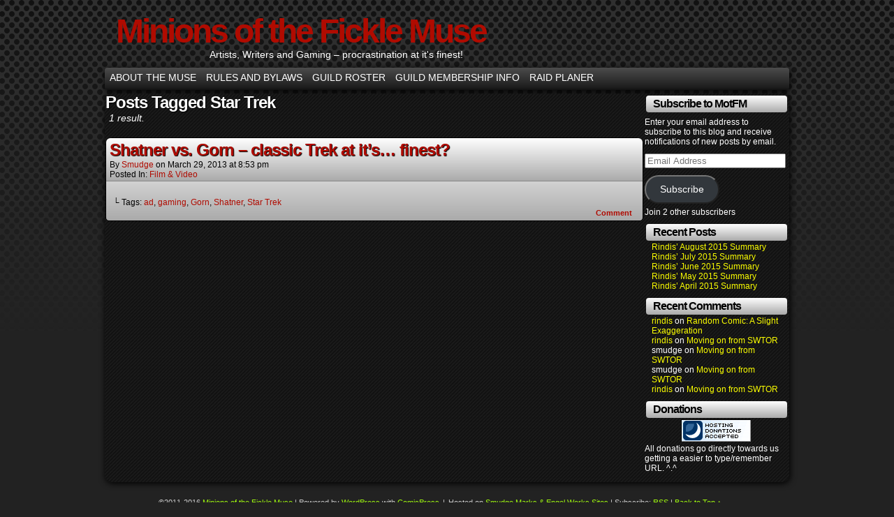

--- FILE ---
content_type: text/html; charset=UTF-8
request_url: https://www.smudgemarks-engelwerks.com/minions-of-the-fickle-muse/tag/star-trek/
body_size: 7649
content:
<!DOCTYPE html>
<html xmlns="http://www.w3.org/1999/xhtml" lang="en-US"> 
<head>
	<meta http-equiv="Content-Type" content="text/html; charset=UTF-8" />
	<link rel="stylesheet" href="https://www.smudgemarks-engelwerks.com/minions-of-the-fickle-muse/wp-content/themes/comicpress/style.css" type="text/css" media="screen" />
	<link rel="pingback" href="https://www.smudgemarks-engelwerks.com/minions-of-the-fickle-muse/xmlrpc.php" />
	<meta name="ComicPress" content="4.4" />
<title>Star Trek &#8211; Minions of the Fickle Muse</title>
<meta name='robots' content='max-image-preview:large' />
	<style>img:is([sizes="auto" i], [sizes^="auto," i]) { contain-intrinsic-size: 3000px 1500px }</style>
	<link rel='dns-prefetch' href='//www.google.com' />
<link rel='dns-prefetch' href='//secure.gravatar.com' />
<link rel='dns-prefetch' href='//stats.wp.com' />
<link rel='dns-prefetch' href='//v0.wordpress.com' />
<link rel='dns-prefetch' href='//widgets.wp.com' />
<link rel='dns-prefetch' href='//s0.wp.com' />
<link rel='dns-prefetch' href='//0.gravatar.com' />
<link rel='dns-prefetch' href='//1.gravatar.com' />
<link rel='dns-prefetch' href='//2.gravatar.com' />
<link rel="alternate" type="application/rss+xml" title="Minions of the Fickle Muse &raquo; Feed" href="https://www.smudgemarks-engelwerks.com/minions-of-the-fickle-muse/feed/" />
<link rel="alternate" type="application/rss+xml" title="Minions of the Fickle Muse &raquo; Comments Feed" href="https://www.smudgemarks-engelwerks.com/minions-of-the-fickle-muse/comments/feed/" />
<link rel="alternate" type="application/rss+xml" title="Minions of the Fickle Muse &raquo; Star Trek Tag Feed" href="https://www.smudgemarks-engelwerks.com/minions-of-the-fickle-muse/tag/star-trek/feed/" />
<script type="text/javascript">
/* <![CDATA[ */
window._wpemojiSettings = {"baseUrl":"https:\/\/s.w.org\/images\/core\/emoji\/16.0.1\/72x72\/","ext":".png","svgUrl":"https:\/\/s.w.org\/images\/core\/emoji\/16.0.1\/svg\/","svgExt":".svg","source":{"concatemoji":"https:\/\/www.smudgemarks-engelwerks.com\/minions-of-the-fickle-muse\/wp-includes\/js\/wp-emoji-release.min.js?ver=df0db3c916be2e4649ef705b7974a5b1"}};
/*! This file is auto-generated */
!function(s,n){var o,i,e;function c(e){try{var t={supportTests:e,timestamp:(new Date).valueOf()};sessionStorage.setItem(o,JSON.stringify(t))}catch(e){}}function p(e,t,n){e.clearRect(0,0,e.canvas.width,e.canvas.height),e.fillText(t,0,0);var t=new Uint32Array(e.getImageData(0,0,e.canvas.width,e.canvas.height).data),a=(e.clearRect(0,0,e.canvas.width,e.canvas.height),e.fillText(n,0,0),new Uint32Array(e.getImageData(0,0,e.canvas.width,e.canvas.height).data));return t.every(function(e,t){return e===a[t]})}function u(e,t){e.clearRect(0,0,e.canvas.width,e.canvas.height),e.fillText(t,0,0);for(var n=e.getImageData(16,16,1,1),a=0;a<n.data.length;a++)if(0!==n.data[a])return!1;return!0}function f(e,t,n,a){switch(t){case"flag":return n(e,"\ud83c\udff3\ufe0f\u200d\u26a7\ufe0f","\ud83c\udff3\ufe0f\u200b\u26a7\ufe0f")?!1:!n(e,"\ud83c\udde8\ud83c\uddf6","\ud83c\udde8\u200b\ud83c\uddf6")&&!n(e,"\ud83c\udff4\udb40\udc67\udb40\udc62\udb40\udc65\udb40\udc6e\udb40\udc67\udb40\udc7f","\ud83c\udff4\u200b\udb40\udc67\u200b\udb40\udc62\u200b\udb40\udc65\u200b\udb40\udc6e\u200b\udb40\udc67\u200b\udb40\udc7f");case"emoji":return!a(e,"\ud83e\udedf")}return!1}function g(e,t,n,a){var r="undefined"!=typeof WorkerGlobalScope&&self instanceof WorkerGlobalScope?new OffscreenCanvas(300,150):s.createElement("canvas"),o=r.getContext("2d",{willReadFrequently:!0}),i=(o.textBaseline="top",o.font="600 32px Arial",{});return e.forEach(function(e){i[e]=t(o,e,n,a)}),i}function t(e){var t=s.createElement("script");t.src=e,t.defer=!0,s.head.appendChild(t)}"undefined"!=typeof Promise&&(o="wpEmojiSettingsSupports",i=["flag","emoji"],n.supports={everything:!0,everythingExceptFlag:!0},e=new Promise(function(e){s.addEventListener("DOMContentLoaded",e,{once:!0})}),new Promise(function(t){var n=function(){try{var e=JSON.parse(sessionStorage.getItem(o));if("object"==typeof e&&"number"==typeof e.timestamp&&(new Date).valueOf()<e.timestamp+604800&&"object"==typeof e.supportTests)return e.supportTests}catch(e){}return null}();if(!n){if("undefined"!=typeof Worker&&"undefined"!=typeof OffscreenCanvas&&"undefined"!=typeof URL&&URL.createObjectURL&&"undefined"!=typeof Blob)try{var e="postMessage("+g.toString()+"("+[JSON.stringify(i),f.toString(),p.toString(),u.toString()].join(",")+"));",a=new Blob([e],{type:"text/javascript"}),r=new Worker(URL.createObjectURL(a),{name:"wpTestEmojiSupports"});return void(r.onmessage=function(e){c(n=e.data),r.terminate(),t(n)})}catch(e){}c(n=g(i,f,p,u))}t(n)}).then(function(e){for(var t in e)n.supports[t]=e[t],n.supports.everything=n.supports.everything&&n.supports[t],"flag"!==t&&(n.supports.everythingExceptFlag=n.supports.everythingExceptFlag&&n.supports[t]);n.supports.everythingExceptFlag=n.supports.everythingExceptFlag&&!n.supports.flag,n.DOMReady=!1,n.readyCallback=function(){n.DOMReady=!0}}).then(function(){return e}).then(function(){var e;n.supports.everything||(n.readyCallback(),(e=n.source||{}).concatemoji?t(e.concatemoji):e.wpemoji&&e.twemoji&&(t(e.twemoji),t(e.wpemoji)))}))}((window,document),window._wpemojiSettings);
/* ]]> */
</script>
<style id='wp-emoji-styles-inline-css' type='text/css'>

	img.wp-smiley, img.emoji {
		display: inline !important;
		border: none !important;
		box-shadow: none !important;
		height: 1em !important;
		width: 1em !important;
		margin: 0 0.07em !important;
		vertical-align: -0.1em !important;
		background: none !important;
		padding: 0 !important;
	}
</style>
<link rel='stylesheet' id='wp-block-library-css' href='https://www.smudgemarks-engelwerks.com/minions-of-the-fickle-muse/wp-includes/css/dist/block-library/style.min.css?ver=df0db3c916be2e4649ef705b7974a5b1' type='text/css' media='all' />
<style id='classic-theme-styles-inline-css' type='text/css'>
/*! This file is auto-generated */
.wp-block-button__link{color:#fff;background-color:#32373c;border-radius:9999px;box-shadow:none;text-decoration:none;padding:calc(.667em + 2px) calc(1.333em + 2px);font-size:1.125em}.wp-block-file__button{background:#32373c;color:#fff;text-decoration:none}
</style>
<link rel='stylesheet' id='mediaelement-css' href='https://www.smudgemarks-engelwerks.com/minions-of-the-fickle-muse/wp-includes/js/mediaelement/mediaelementplayer-legacy.min.css?ver=4.2.17' type='text/css' media='all' />
<link rel='stylesheet' id='wp-mediaelement-css' href='https://www.smudgemarks-engelwerks.com/minions-of-the-fickle-muse/wp-includes/js/mediaelement/wp-mediaelement.min.css?ver=df0db3c916be2e4649ef705b7974a5b1' type='text/css' media='all' />
<style id='jetpack-sharing-buttons-style-inline-css' type='text/css'>
.jetpack-sharing-buttons__services-list{display:flex;flex-direction:row;flex-wrap:wrap;gap:0;list-style-type:none;margin:5px;padding:0}.jetpack-sharing-buttons__services-list.has-small-icon-size{font-size:12px}.jetpack-sharing-buttons__services-list.has-normal-icon-size{font-size:16px}.jetpack-sharing-buttons__services-list.has-large-icon-size{font-size:24px}.jetpack-sharing-buttons__services-list.has-huge-icon-size{font-size:36px}@media print{.jetpack-sharing-buttons__services-list{display:none!important}}.editor-styles-wrapper .wp-block-jetpack-sharing-buttons{gap:0;padding-inline-start:0}ul.jetpack-sharing-buttons__services-list.has-background{padding:1.25em 2.375em}
</style>
<style id='global-styles-inline-css' type='text/css'>
:root{--wp--preset--aspect-ratio--square: 1;--wp--preset--aspect-ratio--4-3: 4/3;--wp--preset--aspect-ratio--3-4: 3/4;--wp--preset--aspect-ratio--3-2: 3/2;--wp--preset--aspect-ratio--2-3: 2/3;--wp--preset--aspect-ratio--16-9: 16/9;--wp--preset--aspect-ratio--9-16: 9/16;--wp--preset--color--black: #000000;--wp--preset--color--cyan-bluish-gray: #abb8c3;--wp--preset--color--white: #ffffff;--wp--preset--color--pale-pink: #f78da7;--wp--preset--color--vivid-red: #cf2e2e;--wp--preset--color--luminous-vivid-orange: #ff6900;--wp--preset--color--luminous-vivid-amber: #fcb900;--wp--preset--color--light-green-cyan: #7bdcb5;--wp--preset--color--vivid-green-cyan: #00d084;--wp--preset--color--pale-cyan-blue: #8ed1fc;--wp--preset--color--vivid-cyan-blue: #0693e3;--wp--preset--color--vivid-purple: #9b51e0;--wp--preset--gradient--vivid-cyan-blue-to-vivid-purple: linear-gradient(135deg,rgba(6,147,227,1) 0%,rgb(155,81,224) 100%);--wp--preset--gradient--light-green-cyan-to-vivid-green-cyan: linear-gradient(135deg,rgb(122,220,180) 0%,rgb(0,208,130) 100%);--wp--preset--gradient--luminous-vivid-amber-to-luminous-vivid-orange: linear-gradient(135deg,rgba(252,185,0,1) 0%,rgba(255,105,0,1) 100%);--wp--preset--gradient--luminous-vivid-orange-to-vivid-red: linear-gradient(135deg,rgba(255,105,0,1) 0%,rgb(207,46,46) 100%);--wp--preset--gradient--very-light-gray-to-cyan-bluish-gray: linear-gradient(135deg,rgb(238,238,238) 0%,rgb(169,184,195) 100%);--wp--preset--gradient--cool-to-warm-spectrum: linear-gradient(135deg,rgb(74,234,220) 0%,rgb(151,120,209) 20%,rgb(207,42,186) 40%,rgb(238,44,130) 60%,rgb(251,105,98) 80%,rgb(254,248,76) 100%);--wp--preset--gradient--blush-light-purple: linear-gradient(135deg,rgb(255,206,236) 0%,rgb(152,150,240) 100%);--wp--preset--gradient--blush-bordeaux: linear-gradient(135deg,rgb(254,205,165) 0%,rgb(254,45,45) 50%,rgb(107,0,62) 100%);--wp--preset--gradient--luminous-dusk: linear-gradient(135deg,rgb(255,203,112) 0%,rgb(199,81,192) 50%,rgb(65,88,208) 100%);--wp--preset--gradient--pale-ocean: linear-gradient(135deg,rgb(255,245,203) 0%,rgb(182,227,212) 50%,rgb(51,167,181) 100%);--wp--preset--gradient--electric-grass: linear-gradient(135deg,rgb(202,248,128) 0%,rgb(113,206,126) 100%);--wp--preset--gradient--midnight: linear-gradient(135deg,rgb(2,3,129) 0%,rgb(40,116,252) 100%);--wp--preset--font-size--small: 13px;--wp--preset--font-size--medium: 20px;--wp--preset--font-size--large: 36px;--wp--preset--font-size--x-large: 42px;--wp--preset--spacing--20: 0.44rem;--wp--preset--spacing--30: 0.67rem;--wp--preset--spacing--40: 1rem;--wp--preset--spacing--50: 1.5rem;--wp--preset--spacing--60: 2.25rem;--wp--preset--spacing--70: 3.38rem;--wp--preset--spacing--80: 5.06rem;--wp--preset--shadow--natural: 6px 6px 9px rgba(0, 0, 0, 0.2);--wp--preset--shadow--deep: 12px 12px 50px rgba(0, 0, 0, 0.4);--wp--preset--shadow--sharp: 6px 6px 0px rgba(0, 0, 0, 0.2);--wp--preset--shadow--outlined: 6px 6px 0px -3px rgba(255, 255, 255, 1), 6px 6px rgba(0, 0, 0, 1);--wp--preset--shadow--crisp: 6px 6px 0px rgba(0, 0, 0, 1);}:where(.is-layout-flex){gap: 0.5em;}:where(.is-layout-grid){gap: 0.5em;}body .is-layout-flex{display: flex;}.is-layout-flex{flex-wrap: wrap;align-items: center;}.is-layout-flex > :is(*, div){margin: 0;}body .is-layout-grid{display: grid;}.is-layout-grid > :is(*, div){margin: 0;}:where(.wp-block-columns.is-layout-flex){gap: 2em;}:where(.wp-block-columns.is-layout-grid){gap: 2em;}:where(.wp-block-post-template.is-layout-flex){gap: 1.25em;}:where(.wp-block-post-template.is-layout-grid){gap: 1.25em;}.has-black-color{color: var(--wp--preset--color--black) !important;}.has-cyan-bluish-gray-color{color: var(--wp--preset--color--cyan-bluish-gray) !important;}.has-white-color{color: var(--wp--preset--color--white) !important;}.has-pale-pink-color{color: var(--wp--preset--color--pale-pink) !important;}.has-vivid-red-color{color: var(--wp--preset--color--vivid-red) !important;}.has-luminous-vivid-orange-color{color: var(--wp--preset--color--luminous-vivid-orange) !important;}.has-luminous-vivid-amber-color{color: var(--wp--preset--color--luminous-vivid-amber) !important;}.has-light-green-cyan-color{color: var(--wp--preset--color--light-green-cyan) !important;}.has-vivid-green-cyan-color{color: var(--wp--preset--color--vivid-green-cyan) !important;}.has-pale-cyan-blue-color{color: var(--wp--preset--color--pale-cyan-blue) !important;}.has-vivid-cyan-blue-color{color: var(--wp--preset--color--vivid-cyan-blue) !important;}.has-vivid-purple-color{color: var(--wp--preset--color--vivid-purple) !important;}.has-black-background-color{background-color: var(--wp--preset--color--black) !important;}.has-cyan-bluish-gray-background-color{background-color: var(--wp--preset--color--cyan-bluish-gray) !important;}.has-white-background-color{background-color: var(--wp--preset--color--white) !important;}.has-pale-pink-background-color{background-color: var(--wp--preset--color--pale-pink) !important;}.has-vivid-red-background-color{background-color: var(--wp--preset--color--vivid-red) !important;}.has-luminous-vivid-orange-background-color{background-color: var(--wp--preset--color--luminous-vivid-orange) !important;}.has-luminous-vivid-amber-background-color{background-color: var(--wp--preset--color--luminous-vivid-amber) !important;}.has-light-green-cyan-background-color{background-color: var(--wp--preset--color--light-green-cyan) !important;}.has-vivid-green-cyan-background-color{background-color: var(--wp--preset--color--vivid-green-cyan) !important;}.has-pale-cyan-blue-background-color{background-color: var(--wp--preset--color--pale-cyan-blue) !important;}.has-vivid-cyan-blue-background-color{background-color: var(--wp--preset--color--vivid-cyan-blue) !important;}.has-vivid-purple-background-color{background-color: var(--wp--preset--color--vivid-purple) !important;}.has-black-border-color{border-color: var(--wp--preset--color--black) !important;}.has-cyan-bluish-gray-border-color{border-color: var(--wp--preset--color--cyan-bluish-gray) !important;}.has-white-border-color{border-color: var(--wp--preset--color--white) !important;}.has-pale-pink-border-color{border-color: var(--wp--preset--color--pale-pink) !important;}.has-vivid-red-border-color{border-color: var(--wp--preset--color--vivid-red) !important;}.has-luminous-vivid-orange-border-color{border-color: var(--wp--preset--color--luminous-vivid-orange) !important;}.has-luminous-vivid-amber-border-color{border-color: var(--wp--preset--color--luminous-vivid-amber) !important;}.has-light-green-cyan-border-color{border-color: var(--wp--preset--color--light-green-cyan) !important;}.has-vivid-green-cyan-border-color{border-color: var(--wp--preset--color--vivid-green-cyan) !important;}.has-pale-cyan-blue-border-color{border-color: var(--wp--preset--color--pale-cyan-blue) !important;}.has-vivid-cyan-blue-border-color{border-color: var(--wp--preset--color--vivid-cyan-blue) !important;}.has-vivid-purple-border-color{border-color: var(--wp--preset--color--vivid-purple) !important;}.has-vivid-cyan-blue-to-vivid-purple-gradient-background{background: var(--wp--preset--gradient--vivid-cyan-blue-to-vivid-purple) !important;}.has-light-green-cyan-to-vivid-green-cyan-gradient-background{background: var(--wp--preset--gradient--light-green-cyan-to-vivid-green-cyan) !important;}.has-luminous-vivid-amber-to-luminous-vivid-orange-gradient-background{background: var(--wp--preset--gradient--luminous-vivid-amber-to-luminous-vivid-orange) !important;}.has-luminous-vivid-orange-to-vivid-red-gradient-background{background: var(--wp--preset--gradient--luminous-vivid-orange-to-vivid-red) !important;}.has-very-light-gray-to-cyan-bluish-gray-gradient-background{background: var(--wp--preset--gradient--very-light-gray-to-cyan-bluish-gray) !important;}.has-cool-to-warm-spectrum-gradient-background{background: var(--wp--preset--gradient--cool-to-warm-spectrum) !important;}.has-blush-light-purple-gradient-background{background: var(--wp--preset--gradient--blush-light-purple) !important;}.has-blush-bordeaux-gradient-background{background: var(--wp--preset--gradient--blush-bordeaux) !important;}.has-luminous-dusk-gradient-background{background: var(--wp--preset--gradient--luminous-dusk) !important;}.has-pale-ocean-gradient-background{background: var(--wp--preset--gradient--pale-ocean) !important;}.has-electric-grass-gradient-background{background: var(--wp--preset--gradient--electric-grass) !important;}.has-midnight-gradient-background{background: var(--wp--preset--gradient--midnight) !important;}.has-small-font-size{font-size: var(--wp--preset--font-size--small) !important;}.has-medium-font-size{font-size: var(--wp--preset--font-size--medium) !important;}.has-large-font-size{font-size: var(--wp--preset--font-size--large) !important;}.has-x-large-font-size{font-size: var(--wp--preset--font-size--x-large) !important;}
:where(.wp-block-post-template.is-layout-flex){gap: 1.25em;}:where(.wp-block-post-template.is-layout-grid){gap: 1.25em;}
:where(.wp-block-columns.is-layout-flex){gap: 2em;}:where(.wp-block-columns.is-layout-grid){gap: 2em;}
:root :where(.wp-block-pullquote){font-size: 1.5em;line-height: 1.6;}
</style>
<link rel='stylesheet' id='jetpack_likes-css' href='https://www.smudgemarks-engelwerks.com/minions-of-the-fickle-muse/wp-content/plugins/jetpack/modules/likes/style.css?ver=14.9.1' type='text/css' media='all' />
<link rel='stylesheet' id='jetpack-subscriptions-css' href='https://www.smudgemarks-engelwerks.com/minions-of-the-fickle-muse/wp-content/plugins/jetpack/_inc/build/subscriptions/subscriptions.min.css?ver=14.9.1' type='text/css' media='all' />
<script type="text/javascript" src="https://www.smudgemarks-engelwerks.com/minions-of-the-fickle-muse/wp-includes/js/jquery/jquery.min.js?ver=3.7.1" id="jquery-core-js"></script>
<script type="text/javascript" src="https://www.smudgemarks-engelwerks.com/minions-of-the-fickle-muse/wp-includes/js/jquery/jquery-migrate.min.js?ver=3.4.1" id="jquery-migrate-js"></script>
<script type="text/javascript" src="https://www.smudgemarks-engelwerks.com/minions-of-the-fickle-muse/wp-content/plugins/recaptcha-woo/js/rcfwc.js?ver=1.0" id="rcfwc-js-js" defer="defer" data-wp-strategy="defer"></script>
<script type="text/javascript" src="https://www.google.com/recaptcha/api.js?hl=en_US" id="recaptcha-js" defer="defer" data-wp-strategy="defer"></script>
<script type="text/javascript" src="https://www.smudgemarks-engelwerks.com/minions-of-the-fickle-muse/wp-content/themes/comicpress/js/ddsmoothmenu.js?ver=df0db3c916be2e4649ef705b7974a5b1" id="ddsmoothmenu_js-js"></script>
<script type="text/javascript" src="https://www.smudgemarks-engelwerks.com/minions-of-the-fickle-muse/wp-content/themes/comicpress/js/menubar.js?ver=df0db3c916be2e4649ef705b7974a5b1" id="menubar_js-js"></script>
<link rel="https://api.w.org/" href="https://www.smudgemarks-engelwerks.com/minions-of-the-fickle-muse/wp-json/" /><link rel="alternate" title="JSON" type="application/json" href="https://www.smudgemarks-engelwerks.com/minions-of-the-fickle-muse/wp-json/wp/v2/tags/106" /><link rel="EditURI" type="application/rsd+xml" title="RSD" href="https://www.smudgemarks-engelwerks.com/minions-of-the-fickle-muse/xmlrpc.php?rsd" />

<style>.post-thumbnail img[src$='.svg'] { width: 100%; height: auto; }</style>	<style>img#wpstats{display:none}</style>
		<!--Customizer CSS-->
<style type="text/css">
	#page { width: 980px; max-width: 980px; }
	#add-width { width: 6px; }
	#content-column { width: 770px; max-width: 100%; }
	#sidebar-right { width: 204px; }
	#sidebar-left { width: 204px; }
</style>
<!--/Customizer CSS-->
      <meta property="og:image" content="https://img.youtube.com/vi/4hnBp7x2QAE/1.jpg" />
<style type="text/css">.recentcomments a{display:inline !important;padding:0 !important;margin:0 !important;}</style>
<!-- Jetpack Open Graph Tags -->
<meta property="og:type" content="website" />
<meta property="og:title" content="Star Trek &#8211; Minions of the Fickle Muse" />
<meta property="og:url" content="https://www.smudgemarks-engelwerks.com/minions-of-the-fickle-muse/tag/star-trek/" />
<meta property="og:site_name" content="Minions of the Fickle Muse" />
<meta property="og:image" content="https://s0.wp.com/i/blank.jpg" />
<meta property="og:image:width" content="200" />
<meta property="og:image:height" content="200" />
<meta property="og:image:alt" content="" />
<meta property="og:locale" content="en_US" />

<!-- End Jetpack Open Graph Tags -->
</head>

<body class="archive tag tag-star-trek tag-106 wp-theme-comicpress user-guest chrome am night morning sun layout-2cr scheme-mecha">
<div id="page-wrap">
	<div id="page">
		<header id="header">
			<div class="header-info">
				<h1><a href="https://www.smudgemarks-engelwerks.com/minions-of-the-fickle-muse">Minions of the Fickle Muse</a></h1>
				<div class="description">Artists, Writers and Gaming &#8211; procrastination at it&#039;s finest!</div>
			</div>
						<div class="clear"></div>
		</header>

		<div id="menubar-wrapper">
			<div class="menu-container">
								<div class="menu"><ul>
<li class="page_item page-item-18"><a href="https://www.smudgemarks-engelwerks.com/minions-of-the-fickle-muse/about-the-muse/">About the Muse</a></li>
<li class="page_item page-item-2"><a href="https://www.smudgemarks-engelwerks.com/minions-of-the-fickle-muse/rules/">Rules and Bylaws</a></li>
<li class="page_item page-item-25"><a href="https://www.smudgemarks-engelwerks.com/minions-of-the-fickle-muse/guild-roster/">Guild Roster</a></li>
<li class="page_item page-item-35"><a href="https://www.smudgemarks-engelwerks.com/minions-of-the-fickle-muse/my-membership-options-page/">Guild Membership info</a></li>
<li class="page_item page-item-822"><a href="https://www.smudgemarks-engelwerks.com/minions-of-the-fickle-muse/raid-planer/">Raid Planer</a></li>
</ul></div>
				<div class="menunav">
																			</div>
				<div class="clear"></div>
			</div>
			<div class="clear"></div>
		</div>
	<div id="content-wrapper">
	
			
	<div id="subcontent-wrapper">
		<div id="content-column">
			<div id="content" class="narrowcolumn">		
					<h2 class="page-title">Posts Tagged Star Trek</h2>
			<div class="archiveresults">1 result.</div>
		<div class="clear"></div>
	<article id="post-444" class="post-444 post type-post status-publish format-standard hentry category-film-and-video tag-ad tag-gaming tag-gorn tag-shatner tag-star-trek uentry postonpage-1 odd post-author-smudge">
	<div class="post-content">
						<div class="post-info">
			<h2 class="post-title"><a href="https://www.smudgemarks-engelwerks.com/minions-of-the-fickle-muse/2013/03/29/shatner-vs-gorn-classic-trek-at-its-finest/">Shatner vs. Gorn &#8211; classic Trek at it&#8217;s&#8230; finest?</a></h2>
			<div class="post-text">
				<span class="post-author">by <a href="https://www.smudgemarks-engelwerks.com/minions-of-the-fickle-muse/author/smudge/" rel="author">smudge</a></span>
<span class="posted-on">on&nbsp;</span><span class="post-date">March 29, 2013</span>
<span class="posted-at">at&nbsp;</span><span class="post-time">8:53 pm</span>
<div class="post-cat">Posted In: <a href="https://www.smudgemarks-engelwerks.com/minions-of-the-fickle-muse/category/film-and-video/" rel="category tag">Film &amp; Video</a></div>
			</div>
			<div class="clear"></div>
		</div>
		<div class="clear"></div>
		<div class="entry">
						<div class="clear"></div>
		</div>
		<div class="post-extras">
			<div class="post-tags">&#9492; Tags:&nbsp;<a href="https://www.smudgemarks-engelwerks.com/minions-of-the-fickle-muse/tag/ad/" rel="tag">ad</a>, <a href="https://www.smudgemarks-engelwerks.com/minions-of-the-fickle-muse/tag/gaming/" rel="tag">gaming</a>, <a href="https://www.smudgemarks-engelwerks.com/minions-of-the-fickle-muse/tag/gorn/" rel="tag">Gorn</a>, <a href="https://www.smudgemarks-engelwerks.com/minions-of-the-fickle-muse/tag/shatner/" rel="tag">Shatner</a>, <a href="https://www.smudgemarks-engelwerks.com/minions-of-the-fickle-muse/tag/star-trek/" rel="tag">Star Trek</a><br /></div>
			<div class="comment-link">
				<a href="https://www.smudgemarks-engelwerks.com/minions-of-the-fickle-muse/2013/03/29/shatner-vs-gorn-classic-trek-at-its-finest/#respond"><span class="comment-balloon comment-balloon-empty">&nbsp;</span>Comment&nbsp;</a>			</div>
						<div class="clear"></div>
		</div>
				<div class="clear"></div>
	</div>
	<div class="clear"></div>
</article>
	<div class="clear"></div>
		

								</div>
		</div>
<div id="sidebar-right">
    <div class="sidebar">
        <div id="blog_subscription-2" class="widget widget_blog_subscription jetpack_subscription_widget">
<div class="widget-content">
<h2 class="widget-title">Subscribe to MotFM</h2>

			<div class="wp-block-jetpack-subscriptions__container">
			<form action="#" method="post" accept-charset="utf-8" id="subscribe-blog-blog_subscription-2"
				data-blog="41983759"
				data-post_access_level="everybody" >
									<div id="subscribe-text"><p>Enter your email address to subscribe to this blog and receive notifications of new posts by email.</p>
</div>
										<p id="subscribe-email">
						<label id="jetpack-subscribe-label"
							class="screen-reader-text"
							for="subscribe-field-blog_subscription-2">
							Email Address						</label>
						<input type="email" name="email" required="required"
																					value=""
							id="subscribe-field-blog_subscription-2"
							placeholder="Email Address"
						/>
					</p>

					<p id="subscribe-submit"
											>
						<input type="hidden" name="action" value="subscribe"/>
						<input type="hidden" name="source" value="https://www.smudgemarks-engelwerks.com/minions-of-the-fickle-muse/tag/star-trek/"/>
						<input type="hidden" name="sub-type" value="widget"/>
						<input type="hidden" name="redirect_fragment" value="subscribe-blog-blog_subscription-2"/>
						<input type="hidden" id="_wpnonce" name="_wpnonce" value="8e939cc4f5" /><input type="hidden" name="_wp_http_referer" value="/minions-of-the-fickle-muse/tag/star-trek/" />						<button type="submit"
															class="wp-block-button__link"
																					name="jetpack_subscriptions_widget"
						>
							Subscribe						</button>
					</p>
							</form>
							<div class="wp-block-jetpack-subscriptions__subscount">
					Join 2 other subscribers				</div>
						</div>
			
</div>
<div class="clear"></div>
</div>

		<div id="recent-posts-3" class="widget widget_recent_entries">
<div class="widget-content">

		<h2 class="widget-title">Recent Posts</h2>

		<ul>
											<li>
					<a href="https://www.smudgemarks-engelwerks.com/minions-of-the-fickle-muse/2015/09/01/rindis-august-2015-summary/">Rindis&#8217; August 2015 Summary</a>
									</li>
											<li>
					<a href="https://www.smudgemarks-engelwerks.com/minions-of-the-fickle-muse/2015/08/01/rindis-july-2015-summary/">Rindis&#8217; July 2015 Summary</a>
									</li>
											<li>
					<a href="https://www.smudgemarks-engelwerks.com/minions-of-the-fickle-muse/2015/07/01/rindis-june-2015-summary/">Rindis&#8217; June 2015 Summary</a>
									</li>
											<li>
					<a href="https://www.smudgemarks-engelwerks.com/minions-of-the-fickle-muse/2015/06/01/rindis-may-2015-summary/">Rindis&#8217; May 2015 Summary</a>
									</li>
											<li>
					<a href="https://www.smudgemarks-engelwerks.com/minions-of-the-fickle-muse/2015/05/01/rindis-april-2015-summary/">Rindis&#8217; April 2015 Summary</a>
									</li>
					</ul>

		</div>
<div class="clear"></div>
</div>
<div id="recent-comments-3" class="widget widget_recent_comments">
<div class="widget-content">
<h2 class="widget-title">Recent Comments</h2>
<ul id="recentcomments"><li class="recentcomments"><span class="comment-author-link"><a href="http://www.rindis.com/" class="url" rel="ugc external nofollow">rindis</a></span> on <a href="https://www.smudgemarks-engelwerks.com/minions-of-the-fickle-muse/2014/03/11/random-comic-a-slight-exaggeration/#comment-90">Random Comic: A Slight Exaggeration</a></li><li class="recentcomments"><span class="comment-author-link"><a href="http://www.rindis.com/" class="url" rel="ugc external nofollow">rindis</a></span> on <a href="https://www.smudgemarks-engelwerks.com/minions-of-the-fickle-muse/2014/01/13/moving-on-from-swtor/#comment-89">Moving on from SWTOR</a></li><li class="recentcomments"><span class="comment-author-link">smudge</span> on <a href="https://www.smudgemarks-engelwerks.com/minions-of-the-fickle-muse/2014/01/13/moving-on-from-swtor/#comment-88">Moving on from SWTOR</a></li><li class="recentcomments"><span class="comment-author-link">smudge</span> on <a href="https://www.smudgemarks-engelwerks.com/minions-of-the-fickle-muse/2014/01/13/moving-on-from-swtor/#comment-87">Moving on from SWTOR</a></li><li class="recentcomments"><span class="comment-author-link"><a href="http://www.rindis.com/" class="url" rel="ugc external nofollow">rindis</a></span> on <a href="https://www.smudgemarks-engelwerks.com/minions-of-the-fickle-muse/2014/01/13/moving-on-from-swtor/#comment-86">Moving on from SWTOR</a></li></ul></div>
<div class="clear"></div>
</div>
<div id="text-5" class="widget widget_text">
<div class="widget-content">
<h2 class="widget-title">Donations</h2>
			<div class="textwidget"><div width=100% align=center><a href="http://www.dreamhost.com/donate.cgi?id=15180"><img border="0" alt="Donate towards my web hosting bill!" src="https://secure.newdream.net/donate1.gif" /></a></div>
All donations go directly towards us getting a easier to type/remember URL. ^.^</div>
		</div>
<div class="clear"></div>
</div>
    </div>
</div>		<div class="clear"></div>
	</div>
</div>
		<footer id="footer">
				<div id="footer-sidebar-wrapper">
				<div id="sidebar-footer" class="sidebar">
			<div id="text-4" class="widget widget_text">
<div class="widget-content">
			<div class="textwidget"><!-- game copyright info goes here --></div>
		</div>
<div class="clear"></div>
</div>
			<div class="clear"></div>
		</div>
			</div>
		<div class="clear"></div>
		<div id="footer-menubar-wrapper">
						<div class="clear"></div>
		</div>
		<p class="copyright-info">
&copy;2011-2016 <a href="https://www.smudgemarks-engelwerks.com/minions-of-the-fickle-muse">Minions of the Fickle Muse</a> <span class="footer-pipe">|</span> Powered by <a href="http://wordpress.org/">WordPress</a> with <a href="http://frumph.net">ComicPress</a>
<span class="copyright-pipe">|</span> Hosted on <a href="http://www.smudgemarks-engelwerks.com/">Smudge Marks & Engel Werks Sites</a> <span class="footer-subscribe"><span class="footer-pipe">|</span> Subscribe: <a href="https://www.smudgemarks-engelwerks.com/minions-of-the-fickle-muse/feed/">RSS</a>
</span>
<span class="footer-uptotop"><span class="footer-pipe">|</span> <a href="" onclick="scrollup(); return false;">Back to Top &uarr;</a></span>
</p>
			</footer>	
		</div> <!-- // #page -->
</div> <!-- / #page-wrap -->
<script type="speculationrules">
{"prefetch":[{"source":"document","where":{"and":[{"href_matches":"\/minions-of-the-fickle-muse\/*"},{"not":{"href_matches":["\/minions-of-the-fickle-muse\/wp-*.php","\/minions-of-the-fickle-muse\/wp-admin\/*","\/minions-of-the-fickle-muse\/files\/*","\/minions-of-the-fickle-muse\/wp-content\/*","\/minions-of-the-fickle-muse\/wp-content\/plugins\/*","\/minions-of-the-fickle-muse\/wp-content\/themes\/comicpress\/*","\/minions-of-the-fickle-muse\/*\\?(.+)"]}},{"not":{"selector_matches":"a[rel~=\"nofollow\"]"}},{"not":{"selector_matches":".no-prefetch, .no-prefetch a"}}]},"eagerness":"conservative"}]}
</script>
<script type="text/javascript" src="https://www.smudgemarks-engelwerks.com/minions-of-the-fickle-muse/wp-content/themes/comicpress/js/scroll.js" id="comicpress_scroll-js"></script>
<script type="text/javascript" src="https://www.smudgemarks-engelwerks.com/minions-of-the-fickle-muse/wp-content/themes/comicpress/js/cvi_text_lib.js" id="themetricks_historic1-js"></script>
<script type="text/javascript" src="https://www.smudgemarks-engelwerks.com/minions-of-the-fickle-muse/wp-content/themes/comicpress/js/instant.js" id="themetricks_historic2-js"></script>
<script type="text/javascript" id="jetpack-stats-js-before">
/* <![CDATA[ */
_stq = window._stq || [];
_stq.push([ "view", JSON.parse("{\"v\":\"ext\",\"blog\":\"41983759\",\"post\":\"0\",\"tz\":\"-8\",\"srv\":\"www.smudgemarks-engelwerks.com\",\"arch_tag\":\"star-trek\",\"arch_results\":\"1\",\"j\":\"1:14.9.1\"}") ]);
_stq.push([ "clickTrackerInit", "41983759", "0" ]);
/* ]]> */
</script>
<script type="text/javascript" src="https://stats.wp.com/e-202603.js" id="jetpack-stats-js" defer="defer" data-wp-strategy="defer"></script>
</body>
</html>
<!-- Comet Cache is NOT caching this page, because the current page contains `_wpnonce` or `akismet_comment_nonce`. Your current configuration states that pages with dynamic `*nonce*` values in the markup should not be cached. See http://wsharks.com/1O1Kudy for further details. -->